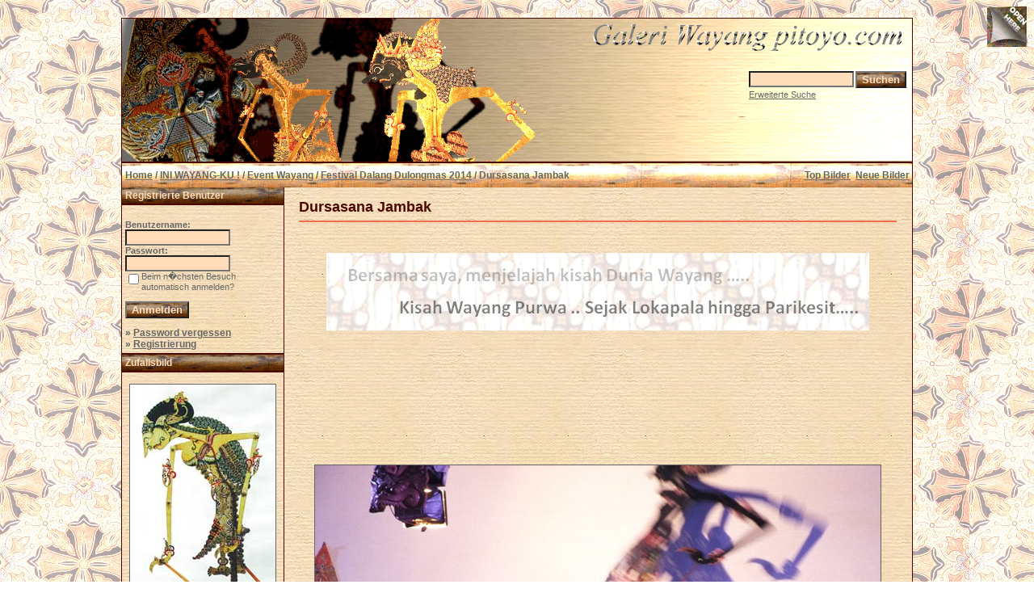

--- FILE ---
content_type: text/html; charset=utf-8
request_url: https://www.google.com/recaptcha/api2/aframe
body_size: 267
content:
<!DOCTYPE HTML><html><head><meta http-equiv="content-type" content="text/html; charset=UTF-8"></head><body><script nonce="XLGInrNhAoYg_LN8DUDbTw">/** Anti-fraud and anti-abuse applications only. See google.com/recaptcha */ try{var clients={'sodar':'https://pagead2.googlesyndication.com/pagead/sodar?'};window.addEventListener("message",function(a){try{if(a.source===window.parent){var b=JSON.parse(a.data);var c=clients[b['id']];if(c){var d=document.createElement('img');d.src=c+b['params']+'&rc='+(localStorage.getItem("rc::a")?sessionStorage.getItem("rc::b"):"");window.document.body.appendChild(d);sessionStorage.setItem("rc::e",parseInt(sessionStorage.getItem("rc::e")||0)+1);localStorage.setItem("rc::h",'1769910504079');}}}catch(b){}});window.parent.postMessage("_grecaptcha_ready", "*");}catch(b){}</script></body></html>